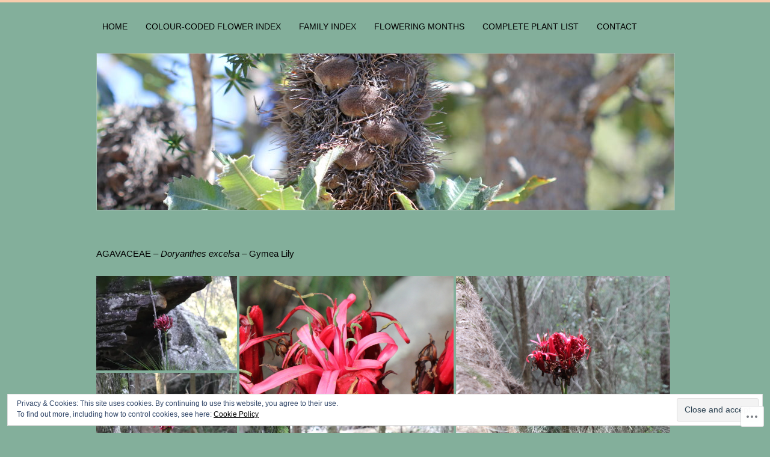

--- FILE ---
content_type: text/css;charset=utf-8
request_url: https://s0.wp.com/?custom-css=1&csblog=4qvmp&cscache=6&csrev=85
body_size: 180
content:
h1{color:#000 !important;font-style:normal !important;font-family:arial !important;font-size:25px !important}#menu a{color:#000 !important;font-family:arial;font-size:14px !important}#main-image img{margin-left:auto;margin-right:auto;width:100%}table{border:none !important}th{line-height:1}td{border:none !important;line-height:.5;color:#000;font-family:arial;font-size:11px}#content.clear-fix{border-color:gray}#menu-plant-areas a{color:#000}a:link{color:#000 !important;text-decoration:none}a:visited{color:#000 !important;text-decoration:none}a:hover{color:blue;text-decoration:underline}a:active{color:blue;text-decoration:underline}li{color:#000 !important}#content table{width:70%}header.post-title{display:none}.wp-caption-text{font-style:italic;font-family:arial;font-size:14px}.wp-caption .wp-caption-text:before,.wp-caption .wp-caption-text,.gallery-caption{color:#000}.tiled-gallery .tiled-gallery-item img{object-fit:cover}